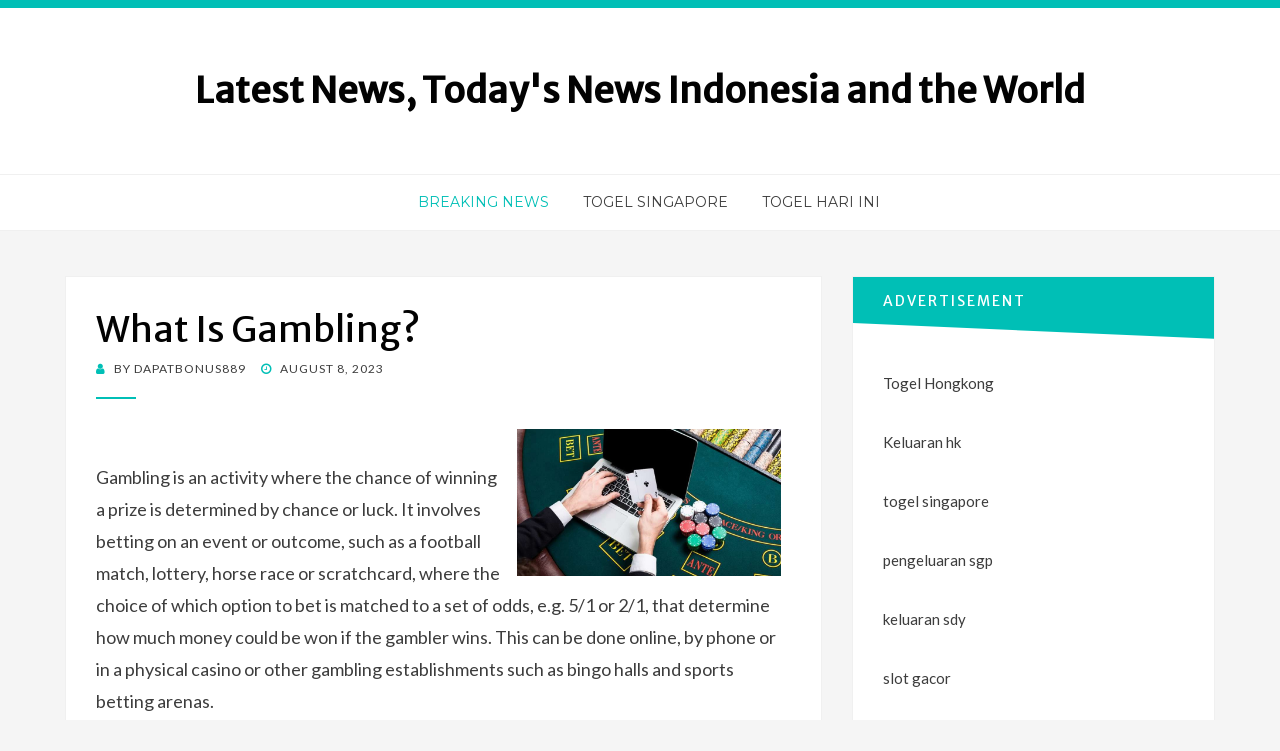

--- FILE ---
content_type: text/html; charset=UTF-8
request_url: http://infochubut.com/what-is-gambling-9/
body_size: 12310
content:
<!DOCTYPE html>
<html lang="en-US">
<head>
<meta charset="UTF-8">
<meta name="viewport" content="width=device-width, initial-scale=1.0">
<link rel="profile" href="http://gmpg.org/xfn/11">
<link rel="pingback" href="http://infochubut.com/xmlrpc.php" />

<meta name='robots' content='index, follow, max-image-preview:large, max-snippet:-1, max-video-preview:-1' />

	<!-- This site is optimized with the Yoast SEO plugin v26.8 - https://yoast.com/product/yoast-seo-wordpress/ -->
	<title>Understanding Gambling: Definition, Types, and Risks</title>
	<meta name="description" content="Discover the fundamentals of gambling, including its history, types, and the psychology behind why people engage in this captivating activity." />
	<link rel="canonical" href="http://infochubut.com/what-is-gambling-9/" />
	<meta property="og:locale" content="en_US" />
	<meta property="og:type" content="article" />
	<meta property="og:title" content="Understanding Gambling: Definition, Types, and Risks" />
	<meta property="og:description" content="Discover the fundamentals of gambling, including its history, types, and the psychology behind why people engage in this captivating activity." />
	<meta property="og:url" content="http://infochubut.com/what-is-gambling-9/" />
	<meta property="og:site_name" content="Latest News, Today&#039;s News Indonesia and the World" />
	<meta property="article:published_time" content="2023-08-08T16:00:02+00:00" />
	<meta property="og:image" content="https://i.imgur.com/82q34fB.jpg" />
	<meta name="author" content="dapatbonus889" />
	<meta name="twitter:card" content="summary_large_image" />
	<meta name="twitter:label1" content="Written by" />
	<meta name="twitter:data1" content="dapatbonus889" />
	<meta name="twitter:label2" content="Est. reading time" />
	<meta name="twitter:data2" content="2 minutes" />
	<script type="application/ld+json" class="yoast-schema-graph">{"@context":"https://schema.org","@graph":[{"@type":"Article","@id":"http://infochubut.com/what-is-gambling-9/#article","isPartOf":{"@id":"http://infochubut.com/what-is-gambling-9/"},"author":{"name":"dapatbonus889","@id":"https://infochubut.com/#/schema/person/fd98da37e4c838ff9944ab13c6056ccf"},"headline":"What Is Gambling?","datePublished":"2023-08-08T16:00:02+00:00","mainEntityOfPage":{"@id":"http://infochubut.com/what-is-gambling-9/"},"wordCount":492,"image":{"@id":"http://infochubut.com/what-is-gambling-9/#primaryimage"},"thumbnailUrl":"https://i.imgur.com/82q34fB.jpg","articleSection":["Breaking News"],"inLanguage":"en-US"},{"@type":"WebPage","@id":"http://infochubut.com/what-is-gambling-9/","url":"http://infochubut.com/what-is-gambling-9/","name":"Understanding Gambling: Definition, Types, and Risks","isPartOf":{"@id":"https://infochubut.com/#website"},"primaryImageOfPage":{"@id":"http://infochubut.com/what-is-gambling-9/#primaryimage"},"image":{"@id":"http://infochubut.com/what-is-gambling-9/#primaryimage"},"thumbnailUrl":"https://i.imgur.com/82q34fB.jpg","datePublished":"2023-08-08T16:00:02+00:00","author":{"@id":"https://infochubut.com/#/schema/person/fd98da37e4c838ff9944ab13c6056ccf"},"description":"Discover the fundamentals of gambling, including its history, types, and the psychology behind why people engage in this captivating activity.","breadcrumb":{"@id":"http://infochubut.com/what-is-gambling-9/#breadcrumb"},"inLanguage":"en-US","potentialAction":[{"@type":"ReadAction","target":["http://infochubut.com/what-is-gambling-9/"]}]},{"@type":"ImageObject","inLanguage":"en-US","@id":"http://infochubut.com/what-is-gambling-9/#primaryimage","url":"https://i.imgur.com/82q34fB.jpg","contentUrl":"https://i.imgur.com/82q34fB.jpg"},{"@type":"BreadcrumbList","@id":"http://infochubut.com/what-is-gambling-9/#breadcrumb","itemListElement":[{"@type":"ListItem","position":1,"name":"Home","item":"https://infochubut.com/"},{"@type":"ListItem","position":2,"name":"What Is Gambling?"}]},{"@type":"WebSite","@id":"https://infochubut.com/#website","url":"https://infochubut.com/","name":"Latest News, Today&#039;s News Indonesia and the World","description":"","potentialAction":[{"@type":"SearchAction","target":{"@type":"EntryPoint","urlTemplate":"https://infochubut.com/?s={search_term_string}"},"query-input":{"@type":"PropertyValueSpecification","valueRequired":true,"valueName":"search_term_string"}}],"inLanguage":"en-US"},{"@type":"Person","@id":"https://infochubut.com/#/schema/person/fd98da37e4c838ff9944ab13c6056ccf","name":"dapatbonus889","image":{"@type":"ImageObject","inLanguage":"en-US","@id":"https://infochubut.com/#/schema/person/image/","url":"https://secure.gravatar.com/avatar/79e4f95737397fa3bbda16d87679fe928462d63e8371d690e04fa9e7c02ad698?s=96&d=mm&r=g","contentUrl":"https://secure.gravatar.com/avatar/79e4f95737397fa3bbda16d87679fe928462d63e8371d690e04fa9e7c02ad698?s=96&d=mm&r=g","caption":"dapatbonus889"},"sameAs":["https://infochubut.com"],"url":"http://infochubut.com/author/dapatbonus889/"}]}</script>
	<!-- / Yoast SEO plugin. -->


<link rel='dns-prefetch' href='//fonts.googleapis.com' />
<link rel="alternate" type="application/rss+xml" title="Latest News, Today&#039;s News Indonesia and the World &raquo; Feed" href="http://infochubut.com/feed/" />
<link rel="alternate" title="oEmbed (JSON)" type="application/json+oembed" href="http://infochubut.com/wp-json/oembed/1.0/embed?url=http%3A%2F%2Finfochubut.com%2Fwhat-is-gambling-9%2F" />
<link rel="alternate" title="oEmbed (XML)" type="text/xml+oembed" href="http://infochubut.com/wp-json/oembed/1.0/embed?url=http%3A%2F%2Finfochubut.com%2Fwhat-is-gambling-9%2F&#038;format=xml" />
<style id='wp-img-auto-sizes-contain-inline-css' type='text/css'>
img:is([sizes=auto i],[sizes^="auto," i]){contain-intrinsic-size:3000px 1500px}
/*# sourceURL=wp-img-auto-sizes-contain-inline-css */
</style>
<style id='wp-emoji-styles-inline-css' type='text/css'>

	img.wp-smiley, img.emoji {
		display: inline !important;
		border: none !important;
		box-shadow: none !important;
		height: 1em !important;
		width: 1em !important;
		margin: 0 0.07em !important;
		vertical-align: -0.1em !important;
		background: none !important;
		padding: 0 !important;
	}
/*# sourceURL=wp-emoji-styles-inline-css */
</style>
<style id='wp-block-library-inline-css' type='text/css'>
:root{--wp-block-synced-color:#7a00df;--wp-block-synced-color--rgb:122,0,223;--wp-bound-block-color:var(--wp-block-synced-color);--wp-editor-canvas-background:#ddd;--wp-admin-theme-color:#007cba;--wp-admin-theme-color--rgb:0,124,186;--wp-admin-theme-color-darker-10:#006ba1;--wp-admin-theme-color-darker-10--rgb:0,107,160.5;--wp-admin-theme-color-darker-20:#005a87;--wp-admin-theme-color-darker-20--rgb:0,90,135;--wp-admin-border-width-focus:2px}@media (min-resolution:192dpi){:root{--wp-admin-border-width-focus:1.5px}}.wp-element-button{cursor:pointer}:root .has-very-light-gray-background-color{background-color:#eee}:root .has-very-dark-gray-background-color{background-color:#313131}:root .has-very-light-gray-color{color:#eee}:root .has-very-dark-gray-color{color:#313131}:root .has-vivid-green-cyan-to-vivid-cyan-blue-gradient-background{background:linear-gradient(135deg,#00d084,#0693e3)}:root .has-purple-crush-gradient-background{background:linear-gradient(135deg,#34e2e4,#4721fb 50%,#ab1dfe)}:root .has-hazy-dawn-gradient-background{background:linear-gradient(135deg,#faaca8,#dad0ec)}:root .has-subdued-olive-gradient-background{background:linear-gradient(135deg,#fafae1,#67a671)}:root .has-atomic-cream-gradient-background{background:linear-gradient(135deg,#fdd79a,#004a59)}:root .has-nightshade-gradient-background{background:linear-gradient(135deg,#330968,#31cdcf)}:root .has-midnight-gradient-background{background:linear-gradient(135deg,#020381,#2874fc)}:root{--wp--preset--font-size--normal:16px;--wp--preset--font-size--huge:42px}.has-regular-font-size{font-size:1em}.has-larger-font-size{font-size:2.625em}.has-normal-font-size{font-size:var(--wp--preset--font-size--normal)}.has-huge-font-size{font-size:var(--wp--preset--font-size--huge)}.has-text-align-center{text-align:center}.has-text-align-left{text-align:left}.has-text-align-right{text-align:right}.has-fit-text{white-space:nowrap!important}#end-resizable-editor-section{display:none}.aligncenter{clear:both}.items-justified-left{justify-content:flex-start}.items-justified-center{justify-content:center}.items-justified-right{justify-content:flex-end}.items-justified-space-between{justify-content:space-between}.screen-reader-text{border:0;clip-path:inset(50%);height:1px;margin:-1px;overflow:hidden;padding:0;position:absolute;width:1px;word-wrap:normal!important}.screen-reader-text:focus{background-color:#ddd;clip-path:none;color:#444;display:block;font-size:1em;height:auto;left:5px;line-height:normal;padding:15px 23px 14px;text-decoration:none;top:5px;width:auto;z-index:100000}html :where(.has-border-color){border-style:solid}html :where([style*=border-top-color]){border-top-style:solid}html :where([style*=border-right-color]){border-right-style:solid}html :where([style*=border-bottom-color]){border-bottom-style:solid}html :where([style*=border-left-color]){border-left-style:solid}html :where([style*=border-width]){border-style:solid}html :where([style*=border-top-width]){border-top-style:solid}html :where([style*=border-right-width]){border-right-style:solid}html :where([style*=border-bottom-width]){border-bottom-style:solid}html :where([style*=border-left-width]){border-left-style:solid}html :where(img[class*=wp-image-]){height:auto;max-width:100%}:where(figure){margin:0 0 1em}html :where(.is-position-sticky){--wp-admin--admin-bar--position-offset:var(--wp-admin--admin-bar--height,0px)}@media screen and (max-width:600px){html :where(.is-position-sticky){--wp-admin--admin-bar--position-offset:0px}}

/*# sourceURL=wp-block-library-inline-css */
</style><style id='global-styles-inline-css' type='text/css'>
:root{--wp--preset--aspect-ratio--square: 1;--wp--preset--aspect-ratio--4-3: 4/3;--wp--preset--aspect-ratio--3-4: 3/4;--wp--preset--aspect-ratio--3-2: 3/2;--wp--preset--aspect-ratio--2-3: 2/3;--wp--preset--aspect-ratio--16-9: 16/9;--wp--preset--aspect-ratio--9-16: 9/16;--wp--preset--color--black: #000000;--wp--preset--color--cyan-bluish-gray: #abb8c3;--wp--preset--color--white: #ffffff;--wp--preset--color--pale-pink: #f78da7;--wp--preset--color--vivid-red: #cf2e2e;--wp--preset--color--luminous-vivid-orange: #ff6900;--wp--preset--color--luminous-vivid-amber: #fcb900;--wp--preset--color--light-green-cyan: #7bdcb5;--wp--preset--color--vivid-green-cyan: #00d084;--wp--preset--color--pale-cyan-blue: #8ed1fc;--wp--preset--color--vivid-cyan-blue: #0693e3;--wp--preset--color--vivid-purple: #9b51e0;--wp--preset--gradient--vivid-cyan-blue-to-vivid-purple: linear-gradient(135deg,rgb(6,147,227) 0%,rgb(155,81,224) 100%);--wp--preset--gradient--light-green-cyan-to-vivid-green-cyan: linear-gradient(135deg,rgb(122,220,180) 0%,rgb(0,208,130) 100%);--wp--preset--gradient--luminous-vivid-amber-to-luminous-vivid-orange: linear-gradient(135deg,rgb(252,185,0) 0%,rgb(255,105,0) 100%);--wp--preset--gradient--luminous-vivid-orange-to-vivid-red: linear-gradient(135deg,rgb(255,105,0) 0%,rgb(207,46,46) 100%);--wp--preset--gradient--very-light-gray-to-cyan-bluish-gray: linear-gradient(135deg,rgb(238,238,238) 0%,rgb(169,184,195) 100%);--wp--preset--gradient--cool-to-warm-spectrum: linear-gradient(135deg,rgb(74,234,220) 0%,rgb(151,120,209) 20%,rgb(207,42,186) 40%,rgb(238,44,130) 60%,rgb(251,105,98) 80%,rgb(254,248,76) 100%);--wp--preset--gradient--blush-light-purple: linear-gradient(135deg,rgb(255,206,236) 0%,rgb(152,150,240) 100%);--wp--preset--gradient--blush-bordeaux: linear-gradient(135deg,rgb(254,205,165) 0%,rgb(254,45,45) 50%,rgb(107,0,62) 100%);--wp--preset--gradient--luminous-dusk: linear-gradient(135deg,rgb(255,203,112) 0%,rgb(199,81,192) 50%,rgb(65,88,208) 100%);--wp--preset--gradient--pale-ocean: linear-gradient(135deg,rgb(255,245,203) 0%,rgb(182,227,212) 50%,rgb(51,167,181) 100%);--wp--preset--gradient--electric-grass: linear-gradient(135deg,rgb(202,248,128) 0%,rgb(113,206,126) 100%);--wp--preset--gradient--midnight: linear-gradient(135deg,rgb(2,3,129) 0%,rgb(40,116,252) 100%);--wp--preset--font-size--small: 13px;--wp--preset--font-size--medium: 20px;--wp--preset--font-size--large: 36px;--wp--preset--font-size--x-large: 42px;--wp--preset--spacing--20: 0.44rem;--wp--preset--spacing--30: 0.67rem;--wp--preset--spacing--40: 1rem;--wp--preset--spacing--50: 1.5rem;--wp--preset--spacing--60: 2.25rem;--wp--preset--spacing--70: 3.38rem;--wp--preset--spacing--80: 5.06rem;--wp--preset--shadow--natural: 6px 6px 9px rgba(0, 0, 0, 0.2);--wp--preset--shadow--deep: 12px 12px 50px rgba(0, 0, 0, 0.4);--wp--preset--shadow--sharp: 6px 6px 0px rgba(0, 0, 0, 0.2);--wp--preset--shadow--outlined: 6px 6px 0px -3px rgb(255, 255, 255), 6px 6px rgb(0, 0, 0);--wp--preset--shadow--crisp: 6px 6px 0px rgb(0, 0, 0);}:where(.is-layout-flex){gap: 0.5em;}:where(.is-layout-grid){gap: 0.5em;}body .is-layout-flex{display: flex;}.is-layout-flex{flex-wrap: wrap;align-items: center;}.is-layout-flex > :is(*, div){margin: 0;}body .is-layout-grid{display: grid;}.is-layout-grid > :is(*, div){margin: 0;}:where(.wp-block-columns.is-layout-flex){gap: 2em;}:where(.wp-block-columns.is-layout-grid){gap: 2em;}:where(.wp-block-post-template.is-layout-flex){gap: 1.25em;}:where(.wp-block-post-template.is-layout-grid){gap: 1.25em;}.has-black-color{color: var(--wp--preset--color--black) !important;}.has-cyan-bluish-gray-color{color: var(--wp--preset--color--cyan-bluish-gray) !important;}.has-white-color{color: var(--wp--preset--color--white) !important;}.has-pale-pink-color{color: var(--wp--preset--color--pale-pink) !important;}.has-vivid-red-color{color: var(--wp--preset--color--vivid-red) !important;}.has-luminous-vivid-orange-color{color: var(--wp--preset--color--luminous-vivid-orange) !important;}.has-luminous-vivid-amber-color{color: var(--wp--preset--color--luminous-vivid-amber) !important;}.has-light-green-cyan-color{color: var(--wp--preset--color--light-green-cyan) !important;}.has-vivid-green-cyan-color{color: var(--wp--preset--color--vivid-green-cyan) !important;}.has-pale-cyan-blue-color{color: var(--wp--preset--color--pale-cyan-blue) !important;}.has-vivid-cyan-blue-color{color: var(--wp--preset--color--vivid-cyan-blue) !important;}.has-vivid-purple-color{color: var(--wp--preset--color--vivid-purple) !important;}.has-black-background-color{background-color: var(--wp--preset--color--black) !important;}.has-cyan-bluish-gray-background-color{background-color: var(--wp--preset--color--cyan-bluish-gray) !important;}.has-white-background-color{background-color: var(--wp--preset--color--white) !important;}.has-pale-pink-background-color{background-color: var(--wp--preset--color--pale-pink) !important;}.has-vivid-red-background-color{background-color: var(--wp--preset--color--vivid-red) !important;}.has-luminous-vivid-orange-background-color{background-color: var(--wp--preset--color--luminous-vivid-orange) !important;}.has-luminous-vivid-amber-background-color{background-color: var(--wp--preset--color--luminous-vivid-amber) !important;}.has-light-green-cyan-background-color{background-color: var(--wp--preset--color--light-green-cyan) !important;}.has-vivid-green-cyan-background-color{background-color: var(--wp--preset--color--vivid-green-cyan) !important;}.has-pale-cyan-blue-background-color{background-color: var(--wp--preset--color--pale-cyan-blue) !important;}.has-vivid-cyan-blue-background-color{background-color: var(--wp--preset--color--vivid-cyan-blue) !important;}.has-vivid-purple-background-color{background-color: var(--wp--preset--color--vivid-purple) !important;}.has-black-border-color{border-color: var(--wp--preset--color--black) !important;}.has-cyan-bluish-gray-border-color{border-color: var(--wp--preset--color--cyan-bluish-gray) !important;}.has-white-border-color{border-color: var(--wp--preset--color--white) !important;}.has-pale-pink-border-color{border-color: var(--wp--preset--color--pale-pink) !important;}.has-vivid-red-border-color{border-color: var(--wp--preset--color--vivid-red) !important;}.has-luminous-vivid-orange-border-color{border-color: var(--wp--preset--color--luminous-vivid-orange) !important;}.has-luminous-vivid-amber-border-color{border-color: var(--wp--preset--color--luminous-vivid-amber) !important;}.has-light-green-cyan-border-color{border-color: var(--wp--preset--color--light-green-cyan) !important;}.has-vivid-green-cyan-border-color{border-color: var(--wp--preset--color--vivid-green-cyan) !important;}.has-pale-cyan-blue-border-color{border-color: var(--wp--preset--color--pale-cyan-blue) !important;}.has-vivid-cyan-blue-border-color{border-color: var(--wp--preset--color--vivid-cyan-blue) !important;}.has-vivid-purple-border-color{border-color: var(--wp--preset--color--vivid-purple) !important;}.has-vivid-cyan-blue-to-vivid-purple-gradient-background{background: var(--wp--preset--gradient--vivid-cyan-blue-to-vivid-purple) !important;}.has-light-green-cyan-to-vivid-green-cyan-gradient-background{background: var(--wp--preset--gradient--light-green-cyan-to-vivid-green-cyan) !important;}.has-luminous-vivid-amber-to-luminous-vivid-orange-gradient-background{background: var(--wp--preset--gradient--luminous-vivid-amber-to-luminous-vivid-orange) !important;}.has-luminous-vivid-orange-to-vivid-red-gradient-background{background: var(--wp--preset--gradient--luminous-vivid-orange-to-vivid-red) !important;}.has-very-light-gray-to-cyan-bluish-gray-gradient-background{background: var(--wp--preset--gradient--very-light-gray-to-cyan-bluish-gray) !important;}.has-cool-to-warm-spectrum-gradient-background{background: var(--wp--preset--gradient--cool-to-warm-spectrum) !important;}.has-blush-light-purple-gradient-background{background: var(--wp--preset--gradient--blush-light-purple) !important;}.has-blush-bordeaux-gradient-background{background: var(--wp--preset--gradient--blush-bordeaux) !important;}.has-luminous-dusk-gradient-background{background: var(--wp--preset--gradient--luminous-dusk) !important;}.has-pale-ocean-gradient-background{background: var(--wp--preset--gradient--pale-ocean) !important;}.has-electric-grass-gradient-background{background: var(--wp--preset--gradient--electric-grass) !important;}.has-midnight-gradient-background{background: var(--wp--preset--gradient--midnight) !important;}.has-small-font-size{font-size: var(--wp--preset--font-size--small) !important;}.has-medium-font-size{font-size: var(--wp--preset--font-size--medium) !important;}.has-large-font-size{font-size: var(--wp--preset--font-size--large) !important;}.has-x-large-font-size{font-size: var(--wp--preset--font-size--x-large) !important;}
/*# sourceURL=global-styles-inline-css */
</style>

<style id='classic-theme-styles-inline-css' type='text/css'>
/*! This file is auto-generated */
.wp-block-button__link{color:#fff;background-color:#32373c;border-radius:9999px;box-shadow:none;text-decoration:none;padding:calc(.667em + 2px) calc(1.333em + 2px);font-size:1.125em}.wp-block-file__button{background:#32373c;color:#fff;text-decoration:none}
/*# sourceURL=/wp-includes/css/classic-themes.min.css */
</style>
<link rel='stylesheet' id='dashicons-css' href='http://infochubut.com/wp-includes/css/dashicons.min.css?ver=6.9' type='text/css' media='all' />
<link rel='stylesheet' id='admin-bar-css' href='http://infochubut.com/wp-includes/css/admin-bar.min.css?ver=6.9' type='text/css' media='all' />
<style id='admin-bar-inline-css' type='text/css'>

    /* Hide CanvasJS credits for P404 charts specifically */
    #p404RedirectChart .canvasjs-chart-credit {
        display: none !important;
    }
    
    #p404RedirectChart canvas {
        border-radius: 6px;
    }

    .p404-redirect-adminbar-weekly-title {
        font-weight: bold;
        font-size: 14px;
        color: #fff;
        margin-bottom: 6px;
    }

    #wpadminbar #wp-admin-bar-p404_free_top_button .ab-icon:before {
        content: "\f103";
        color: #dc3545;
        top: 3px;
    }
    
    #wp-admin-bar-p404_free_top_button .ab-item {
        min-width: 80px !important;
        padding: 0px !important;
    }
    
    /* Ensure proper positioning and z-index for P404 dropdown */
    .p404-redirect-adminbar-dropdown-wrap { 
        min-width: 0; 
        padding: 0;
        position: static !important;
    }
    
    #wpadminbar #wp-admin-bar-p404_free_top_button_dropdown {
        position: static !important;
    }
    
    #wpadminbar #wp-admin-bar-p404_free_top_button_dropdown .ab-item {
        padding: 0 !important;
        margin: 0 !important;
    }
    
    .p404-redirect-dropdown-container {
        min-width: 340px;
        padding: 18px 18px 12px 18px;
        background: #23282d !important;
        color: #fff;
        border-radius: 12px;
        box-shadow: 0 8px 32px rgba(0,0,0,0.25);
        margin-top: 10px;
        position: relative !important;
        z-index: 999999 !important;
        display: block !important;
        border: 1px solid #444;
    }
    
    /* Ensure P404 dropdown appears on hover */
    #wpadminbar #wp-admin-bar-p404_free_top_button .p404-redirect-dropdown-container { 
        display: none !important;
    }
    
    #wpadminbar #wp-admin-bar-p404_free_top_button:hover .p404-redirect-dropdown-container { 
        display: block !important;
    }
    
    #wpadminbar #wp-admin-bar-p404_free_top_button:hover #wp-admin-bar-p404_free_top_button_dropdown .p404-redirect-dropdown-container {
        display: block !important;
    }
    
    .p404-redirect-card {
        background: #2c3338;
        border-radius: 8px;
        padding: 18px 18px 12px 18px;
        box-shadow: 0 2px 8px rgba(0,0,0,0.07);
        display: flex;
        flex-direction: column;
        align-items: flex-start;
        border: 1px solid #444;
    }
    
    .p404-redirect-btn {
        display: inline-block;
        background: #dc3545;
        color: #fff !important;
        font-weight: bold;
        padding: 5px 22px;
        border-radius: 8px;
        text-decoration: none;
        font-size: 17px;
        transition: background 0.2s, box-shadow 0.2s;
        margin-top: 8px;
        box-shadow: 0 2px 8px rgba(220,53,69,0.15);
        text-align: center;
        line-height: 1.6;
    }
    
    .p404-redirect-btn:hover {
        background: #c82333;
        color: #fff !important;
        box-shadow: 0 4px 16px rgba(220,53,69,0.25);
    }
    
    /* Prevent conflicts with other admin bar dropdowns */
    #wpadminbar .ab-top-menu > li:hover > .ab-item,
    #wpadminbar .ab-top-menu > li.hover > .ab-item {
        z-index: auto;
    }
    
    #wpadminbar #wp-admin-bar-p404_free_top_button:hover > .ab-item {
        z-index: 999998 !important;
    }
    
/*# sourceURL=admin-bar-inline-css */
</style>
<link rel='stylesheet' id='bandana-bootstrap-css' href='http://infochubut.com/wp-content/themes/bandana/css/bootstrap.css?ver=6.9' type='text/css' media='all' />
<link rel='stylesheet' id='font-awesome-css' href='http://infochubut.com/wp-content/themes/bandana/css/font-awesome.css?ver=6.9' type='text/css' media='all' />
<link rel='stylesheet' id='bandana-fonts-css' href='https://fonts.googleapis.com/css?family=Lato%7CMerriweather+Sans%7CMontserrat&#038;subset=latin%2Clatin-ext' type='text/css' media='all' />
<link rel='stylesheet' id='bandana-style-css' href='http://infochubut.com/wp-content/themes/bandana/style.css?ver=6.9' type='text/css' media='all' />
<script type="text/javascript" src="http://infochubut.com/wp-includes/js/jquery/jquery.min.js?ver=3.7.1" id="jquery-core-js"></script>
<script type="text/javascript" src="http://infochubut.com/wp-includes/js/jquery/jquery-migrate.min.js?ver=3.4.1" id="jquery-migrate-js"></script>
<link rel="https://api.w.org/" href="http://infochubut.com/wp-json/" /><link rel="alternate" title="JSON" type="application/json" href="http://infochubut.com/wp-json/wp/v2/posts/2426" /><link rel="EditURI" type="application/rsd+xml" title="RSD" href="http://infochubut.com/xmlrpc.php?rsd" />
<meta name="generator" content="WordPress 6.9" />
<link rel='shortlink' href='http://infochubut.com/?p=2426' />

	
	</head>
<body class="wp-singular post-template-default single single-post postid-2426 single-format-standard wp-theme-bandana has-site-branding has-right-sidebar has-excerpt">
<div id="page" class="site-wrapper site">

		<header id="masthead" class="site-header" role="banner">
		<div class="container">
			<div class="row">
				<div class="col-xxl-12">

					<div class="site-header-inside-wrapper">
						<div class="site-branding-wrapper">
							<div class="site-logo-wrapper"></div>
							<div class="site-branding">
																	<p class="site-title"><a href="http://infochubut.com/" title="Latest News, Today&#039;s News Indonesia and the World" rel="home">Latest News, Today&#039;s News Indonesia and the World</a></p>
								
															</div>
						</div><!-- .site-branding-wrapper -->
					</div><!-- .site-header-inside-wrapper -->

				</div><!-- .col-xxl-12 -->
			</div><!-- .row -->
		</div><!-- .container -->
	</header><!-- #masthead -->

	<nav id="site-navigation" class="main-navigation" role="navigation">
		<div class="container">
			<div class="row">
				<div class="col-xxl-12">

					<div class="main-navigation-inside">

						<a class="skip-link screen-reader-text" href="#content">Skip to content</a>
						<div class="toggle-menu-wrapper">
							<a href="#header-menu-responsive" title="Menu" class="toggle-menu-control">
								<span class="toggle-menu-label">Menu</span>
							</a>
						</div>

						<div class="site-header-menu"><ul id="menu-1" class="header-menu sf-menu"><li id="menu-item-10" class="menu-item menu-item-type-taxonomy menu-item-object-category current-post-ancestor current-menu-parent current-post-parent menu-item-10"><a href="http://infochubut.com/category/breaking-news/">Breaking News</a></li>
<li id="menu-item-125" class="menu-item menu-item-type-custom menu-item-object-custom menu-item-125"><a href="https://section809panel.org/">Togel Singapore</a></li>
<li id="menu-item-694" class="menu-item menu-item-type-custom menu-item-object-custom menu-item-694"><a href="https://apssr.com/">Togel Hari Ini</a></li>
</ul></div>
					</div><!-- .main-navigation-inside -->

				</div><!-- .col-xxl-12 -->
			</div><!-- .row -->
		</div><!-- .container -->
	</nav><!-- .main-navigation -->

	<div id="content" class="site-content">

	<div class="container">
		<div class="row">

			<div id="primary" class="content-area col-xs-12 col-sm-12 col-md-12 col-lg-8 col-xl-8 col-xxl-8">
				<main id="main" class="site-main" role="main">

					<div id="post-wrapper" class="post-wrapper">
					
						
<article id="post-2426" class="post-2426 post type-post status-publish format-standard hentry category-breaking-news">

	<div class="entry-header-wrapper">
		<header class="entry-header">
			<h1 class="entry-title entry-title-single">What Is Gambling?</h1>		</header><!-- .entry-header -->

		<div class="entry-meta entry-meta-header-after">
			<span class="byline"> by <span class="entry-author author vcard"><a class="entry-author-link url fn n" href="http://infochubut.com/author/dapatbonus889/" rel="author"><span class="entry-author-name">dapatbonus889</span></a></span></span><span class="posted-on"><span class="screen-reader-text">Posted on</span><a href="http://infochubut.com/what-is-gambling-9/" rel="bookmark"> <time class="entry-date published updated" datetime="2023-08-08T16:00:02+00:00">August 8, 2023</time></a></span>		</div><!-- .entry-meta -->
	</div><!-- .entry-header-wrapper -->

	<div class="entry-content">
		<p><img decoding="async" align="right" src="https://i.imgur.com/82q34fB.jpg" style="max-width:38%; height:auto; margin:0px 10px; max-height:375px; width:auto;" alt="gambling"> </p>
<p>Gambling is an activity where the chance of winning a prize is determined by chance or luck. It involves betting on an event or outcome, such as a football match, lottery, horse race or scratchcard, where the choice of which option to bet is matched to a set of odds, e.g. 5/1 or 2/1, that determine how much money could be won if the gambler wins. This can be done online, by phone or in a physical casino or other gambling establishments such as bingo halls and sports betting arenas.</p>
<p>Gambling has been shown to have numerous impacts on individuals, families, and society. These include negative financial, labor and health/wellbeing outcomes. These impacts can occur on personal, interpersonal and community/societal levels.</p>
<p>Problem gambling can cause long-term effects such as bankruptcy, debt and homelessness. It can also contribute to family disintegration and other psychological disorders such as depression or anxiety. It can also lead to a number of social problems such as poor health, drug use and criminal activities.</p>
<p>However, some people find that gambling can be a fun and enjoyable pastime, and it may help them to relax and relieve stress. It can also provide a way of meeting new friends and socializing, which is something that many people enjoy.</p>
<p>The first thing that people need to consider when thinking about gambling is how much money they are willing to risk. It is important to start with a fixed amount of money and never bet more than you can afford to lose. This will help you avoid losing more than you are able to afford to, and it will ensure that you have a good time while still being able to live comfortably.</p>
<p>Another factor to consider when gambling is the type of game that you are playing. Slot machines are examples of chance-based games, while other games like poker, keno, and blackjack require a certain level of skill. The games that rely on chance are the ones that are most popular at casinos, while those that require skill can be found at sports betting sites and other places that offer gambling opportunities.</p>
<p>Lastly, gambling can be used as a tool to teach students about probability and statistics, which are essential skills for any career path. It is also a great way to learn about money management, and can be a fun and entertaining way to spend some time.</p>
<p>While some people find gambling to be an enjoyable pastime, others do not, and it can be difficult for these people to stop. Counseling is a good option for helping people manage their addiction, and some medications can be useful as well. But it is ultimately up to the individual to decide whether or not they want to quit gambling. For most, the answer is yes. This is because gambling can be a fun and exciting way to pass the time, but it is not necessarily a profitable one.</p>
			</div><!-- .entry-content -->

	<footer class="entry-meta entry-meta-footer">
			</footer><!-- .entry-meta -->

</article><!-- #post-## -->

						
						
	<nav class="navigation post-navigation" aria-label="Posts">
		<h2 class="screen-reader-text">Post navigation</h2>
		<div class="nav-links"><div class="nav-previous"><a href="http://infochubut.com/what-is-lottery-3/" rel="prev"><span class="meta-nav">Prev</span> <span class="post-title">What is Lottery?</span></a></div><div class="nav-next"><a href="http://infochubut.com/what-you-need-to-know-about-online-slots-2/" rel="next"><span class="meta-nav">Next</span> <span class="post-title">What You Need to Know About Online Slots</span></a></div></div>
	</nav>
						
										</div><!-- .post-wrapper -->

				</main><!-- #main -->
			</div><!-- #primary -->

			<div id="site-sidebar" class="sidebar-area col-xs-12 col-sm-12 col-md-12 col-lg-4 col-xl-4 col-xxl-4">
	<div id="secondary" class="sidebar widget-area" role="complementary">
				<aside id="text-2" class="widget widget_text"><h2 class="widget-title">ADVERTISEMENT</h2>			<div class="textwidget"><p><a href="https://especulacion.org/">Togel Hongkong</a></p>
<p><a href="https://www.mountainechoes.org/">Keluaran hk</a></p>
<p><a href="https://jewel993.com/">togel singapore</a></p>
<p><a href="https://halogermdefense.com/">pengeluaran sgp</a></p>
<p><a href="https://capella-antiqua.org/">keluaran sdy</a></p>
<p><a href="https://sci2020.org/">slot gacor</a></p>
<p><a href="https://www.damianclark.com/">Togel Hari Ini</a></p>
<p><a href="https://stroudnature.org/">Data Macau</a></p>
<p><a href="https://pormiki-dki.org/">Keluaran HK</a></p>
<p><a href="https://www.teatroguloya.org/">Live Draw Macau</a></p>
</div>
		</aside><aside id="search-2" class="widget widget_search">
<form role="search" method="get" class="search-form" action="http://infochubut.com/">
	<label>
		<span class="screen-reader-text">Search for:</span>
		<input type="search" class="search-field" placeholder="Search &hellip;" value="" name="s" title="Search for:" />
	</label>
	<button type="submit" class="search-submit"><span class="screen-reader-text">Search</span></button>
</form>
</aside>
		<aside id="recent-posts-2" class="widget widget_recent_entries">
		<h2 class="widget-title">Recent Posts</h2>
		<ul>
											<li>
					<a href="http://infochubut.com/texas-heatwave-causes-widespread-power-outages/">Texas Heatwave Causes Widespread Power Outages</a>
									</li>
											<li>
					<a href="http://infochubut.com/sbobet-review-258/">SBOBET Review</a>
									</li>
											<li>
					<a href="http://infochubut.com/what-is-a-casino-162/">What Is a Casino?</a>
									</li>
											<li>
					<a href="http://infochubut.com/the-effects-of-gambling-6/">The Effects of Gambling</a>
									</li>
											<li>
					<a href="http://infochubut.com/preventing-gambling-addiction/">Preventing Gambling Addiction</a>
									</li>
					</ul>

		</aside><aside id="categories-2" class="widget widget_categories"><h2 class="widget-title">Categories</h2>
			<ul>
					<li class="cat-item cat-item-1"><a href="http://infochubut.com/category/breaking-news/">Breaking News</a>
</li>
			</ul>

			</aside><aside id="calendar-2" class="widget widget_calendar"><div id="calendar_wrap" class="calendar_wrap"><table id="wp-calendar" class="wp-calendar-table">
	<caption>January 2026</caption>
	<thead>
	<tr>
		<th scope="col" aria-label="Monday">M</th>
		<th scope="col" aria-label="Tuesday">T</th>
		<th scope="col" aria-label="Wednesday">W</th>
		<th scope="col" aria-label="Thursday">T</th>
		<th scope="col" aria-label="Friday">F</th>
		<th scope="col" aria-label="Saturday">S</th>
		<th scope="col" aria-label="Sunday">S</th>
	</tr>
	</thead>
	<tbody>
	<tr>
		<td colspan="3" class="pad">&nbsp;</td><td>1</td><td>2</td><td>3</td><td>4</td>
	</tr>
	<tr>
		<td>5</td><td>6</td><td>7</td><td>8</td><td>9</td><td>10</td><td>11</td>
	</tr>
	<tr>
		<td>12</td><td>13</td><td>14</td><td>15</td><td>16</td><td>17</td><td>18</td>
	</tr>
	<tr>
		<td>19</td><td>20</td><td>21</td><td>22</td><td>23</td><td id="today">24</td><td>25</td>
	</tr>
	<tr>
		<td>26</td><td>27</td><td>28</td><td>29</td><td>30</td><td>31</td>
		<td class="pad" colspan="1">&nbsp;</td>
	</tr>
	</tbody>
	</table><nav aria-label="Previous and next months" class="wp-calendar-nav">
		<span class="wp-calendar-nav-prev"><a href="http://infochubut.com/2025/12/">&laquo; Dec</a></span>
		<span class="pad">&nbsp;</span>
		<span class="wp-calendar-nav-next">&nbsp;</span>
	</nav></div></aside><aside id="archives-2" class="widget widget_archive"><h2 class="widget-title">Archives</h2>
			<ul>
					<li><a href='http://infochubut.com/2025/12/'>December 2025</a></li>
	<li><a href='http://infochubut.com/2024/10/'>October 2024</a></li>
	<li><a href='http://infochubut.com/2024/09/'>September 2024</a></li>
	<li><a href='http://infochubut.com/2024/08/'>August 2024</a></li>
	<li><a href='http://infochubut.com/2024/07/'>July 2024</a></li>
	<li><a href='http://infochubut.com/2024/06/'>June 2024</a></li>
	<li><a href='http://infochubut.com/2024/05/'>May 2024</a></li>
	<li><a href='http://infochubut.com/2024/04/'>April 2024</a></li>
	<li><a href='http://infochubut.com/2024/03/'>March 2024</a></li>
	<li><a href='http://infochubut.com/2024/02/'>February 2024</a></li>
	<li><a href='http://infochubut.com/2024/01/'>January 2024</a></li>
	<li><a href='http://infochubut.com/2023/12/'>December 2023</a></li>
	<li><a href='http://infochubut.com/2023/11/'>November 2023</a></li>
	<li><a href='http://infochubut.com/2023/10/'>October 2023</a></li>
	<li><a href='http://infochubut.com/2023/09/'>September 2023</a></li>
	<li><a href='http://infochubut.com/2023/08/'>August 2023</a></li>
	<li><a href='http://infochubut.com/2023/07/'>July 2023</a></li>
	<li><a href='http://infochubut.com/2023/06/'>June 2023</a></li>
	<li><a href='http://infochubut.com/2023/05/'>May 2023</a></li>
	<li><a href='http://infochubut.com/2023/04/'>April 2023</a></li>
	<li><a href='http://infochubut.com/2023/03/'>March 2023</a></li>
	<li><a href='http://infochubut.com/2023/02/'>February 2023</a></li>
	<li><a href='http://infochubut.com/2023/01/'>January 2023</a></li>
	<li><a href='http://infochubut.com/2022/12/'>December 2022</a></li>
	<li><a href='http://infochubut.com/2022/11/'>November 2022</a></li>
	<li><a href='http://infochubut.com/2022/10/'>October 2022</a></li>
	<li><a href='http://infochubut.com/2022/09/'>September 2022</a></li>
	<li><a href='http://infochubut.com/2022/08/'>August 2022</a></li>
	<li><a href='http://infochubut.com/2022/07/'>July 2022</a></li>
	<li><a href='http://infochubut.com/2022/06/'>June 2022</a></li>
	<li><a href='http://infochubut.com/2022/05/'>May 2022</a></li>
	<li><a href='http://infochubut.com/2022/04/'>April 2022</a></li>
	<li><a href='http://infochubut.com/2022/03/'>March 2022</a></li>
	<li><a href='http://infochubut.com/2022/02/'>February 2022</a></li>
	<li><a href='http://infochubut.com/2022/01/'>January 2022</a></li>
	<li><a href='http://infochubut.com/2021/12/'>December 2021</a></li>
	<li><a href='http://infochubut.com/2021/11/'>November 2021</a></li>
	<li><a href='http://infochubut.com/2021/10/'>October 2021</a></li>
	<li><a href='http://infochubut.com/2021/09/'>September 2021</a></li>
	<li><a href='http://infochubut.com/2021/08/'>August 2021</a></li>
	<li><a href='http://infochubut.com/2021/07/'>July 2021</a></li>
	<li><a href='http://infochubut.com/2021/06/'>June 2021</a></li>
			</ul>

			</aside><aside id="text-3" class="widget widget_text"><h2 class="widget-title">ADS</h2>			<div class="textwidget"><p><a href="https://www.lexingtonprep.com/">Togel Hongkong</a></p>
<p><a href="https://www.carmma.org/">Pragmatic play demo</a></p>
<p><a href="https://blackbridgebrewery.com/">Pragmatic play</a></p>
<p><a href="https://congresolgc.org/">Keluaran sgp</a></p>
<p><a href="https://chnine.com/">data sgp</a></p>
<p><a href="https://www.iumamanagement.com/"><span data-sheets-root="1">result sgp</span></a></p>
<p><a href="https://www.consulatalgerie-oujda.org/_ar/visa.php.html"><span data-sheets-root="1">keluaran macau</span></a></p>
<p><a href="https://socadido.org/"><span data-sheets-root="1">data macau</span></a></p>
<p><a href="https://monahans.gabbartllc.com/"><span data-sheets-root="1">slot indosat</span></a></p>
<p><a href="https://www.zuwenainternationalschool.com/fees-structure/"><span data-sheets-root="1">slot deposit pulsa tri</span></a></p>
<p><a href="https://revistadireito.com/blog-direito/"><span data-sheets-root="1">togel</span></a></p>
<p><a href="https://www.pourlecinema.com/"><span data-sheets-root="1">keluaran hk</span></a></p>
<p><a href="https://chelatacos.com/"><span data-sheets-root="1">pengeluaran macau hari ini</span></a></p>
<p><a href="https://www.spdn-cr.org/bude-vas-zajimat/dusevne-nemocny-v-rodine/"><span data-sheets-root="1">togel macau hari ini</span></a></p>
<p><a href="https://www.nikuyano-curry.com/"><span data-sheets-root="1">toto macau</span></a></p>
<p><span data-sheets-root="1"><a href="https://30thrumahsakit.com/">toto macau</a></span></p>
<p><a href="https://dlhlampungselatan.org/program/"><span data-sheets-root="1">toto hk</span></a></p>
<p><a href="https://northzenmedia.org/contact-us/"><span data-sheets-root="1">toto macau</span></a></p>
<p><a href="https://farmersinnandtavern.com/"><span data-sheets-root="1">data china</span></a></p>
<p><a href="https://www.acshr2024.org/"><span data-sheets-root="1">data hk</span></a></p>
<p><a href="https://moveandwash.com/en/home"><span data-sheets-root="1">keluaran macau</span></a></p>
<p><a href="https://www.allupobar.com/"><span data-sheets-root="1">toto sdy</span></a></p>
<p><a href="https://greatlakescsmi.org/ontario/"><span data-sheets-root="1">pengeluaran macau</span></a></p>
<p><a href="https://www.thebeaconhillpub.com/"><span data-sheets-root="1">pengeluaran sdy lotto</span></a></p>
<p><a href="https://www.coffeeloungelucca.com/"><span data-sheets-root="1">data sdy lotto</span></a></p>
<p><a href="https://motherhoodedit.com/"><span data-sheets-root="1">keluaran sdy lotto</span></a></p>
<p><a href="https://shinerrestaurant.com/"><span data-sheets-root="1">keluaran sdy</span></a></p>
<p><a href="https://icdsrmktr2025.com/"><span data-sheets-root="1">keluaran sdy</span></a></p>
<p><a href="https://es-pal.org/"><span data-sheets-root="1">keluaran sdy</span></a></p>
<p><a href="https://scdm2022.org/"><span data-sheets-root="1">pengeluaran sdy lotto</span></a></p>
<p><a href="https://atcsa2024.org/abstract"><span data-sheets-root="1">pengeluaran macau</span></a></p>
<p><a href="https://www.tambearly.org/"><span data-sheets-root="1">keluaran sdy lotto</span></a></p>
<p>&nbsp;</p>
</div>
		</aside>	</div><!-- .sidebar -->
</div><!-- .col-* columns of main sidebar -->

		</div><!-- .row -->
	</div><!-- .container -->


	</div><!-- #content -->

	<footer id="colophon" class="site-footer" role="contentinfo">

		<div class="site-info">
			<div class="site-info-inside">

				<div class="container">
<a href="https://www.rockthelunchbox.com/">Togel hongkong</a>
   <!-- .row -->

				</div><!-- .container -->

			</div><!-- .site-info-inside -->
		</div><!-- .site-info -->

	</footer><!-- #colophon -->

</div><!-- #page .site-wrapper -->

<div class="overlay-effect"></div><!-- .overlay-effect -->

<script type="speculationrules">
{"prefetch":[{"source":"document","where":{"and":[{"href_matches":"/*"},{"not":{"href_matches":["/wp-*.php","/wp-admin/*","/wp-content/uploads/*","/wp-content/*","/wp-content/plugins/*","/wp-content/themes/bandana/*","/*\\?(.+)"]}},{"not":{"selector_matches":"a[rel~=\"nofollow\"]"}},{"not":{"selector_matches":".no-prefetch, .no-prefetch a"}}]},"eagerness":"conservative"}]}
</script>
<script type="text/javascript" src="http://infochubut.com/wp-content/themes/bandana/js/enquire.js?ver=2.1.2" id="enquire-js"></script>
<script type="text/javascript" src="http://infochubut.com/wp-content/themes/bandana/js/fitvids.js?ver=1.1" id="fitvids-js"></script>
<script type="text/javascript" src="http://infochubut.com/wp-content/themes/bandana/js/hover-intent.js?ver=r7" id="hover-intent-js"></script>
<script type="text/javascript" src="http://infochubut.com/wp-content/themes/bandana/js/superfish.js?ver=1.7.5" id="superfish-js"></script>
<script type="text/javascript" src="http://infochubut.com/wp-content/themes/bandana/js/custom.js?ver=1.0" id="bandana-custom-js"></script>
<script id="wp-emoji-settings" type="application/json">
{"baseUrl":"https://s.w.org/images/core/emoji/17.0.2/72x72/","ext":".png","svgUrl":"https://s.w.org/images/core/emoji/17.0.2/svg/","svgExt":".svg","source":{"concatemoji":"http://infochubut.com/wp-includes/js/wp-emoji-release.min.js?ver=6.9"}}
</script>
<script type="module">
/* <![CDATA[ */
/*! This file is auto-generated */
const a=JSON.parse(document.getElementById("wp-emoji-settings").textContent),o=(window._wpemojiSettings=a,"wpEmojiSettingsSupports"),s=["flag","emoji"];function i(e){try{var t={supportTests:e,timestamp:(new Date).valueOf()};sessionStorage.setItem(o,JSON.stringify(t))}catch(e){}}function c(e,t,n){e.clearRect(0,0,e.canvas.width,e.canvas.height),e.fillText(t,0,0);t=new Uint32Array(e.getImageData(0,0,e.canvas.width,e.canvas.height).data);e.clearRect(0,0,e.canvas.width,e.canvas.height),e.fillText(n,0,0);const a=new Uint32Array(e.getImageData(0,0,e.canvas.width,e.canvas.height).data);return t.every((e,t)=>e===a[t])}function p(e,t){e.clearRect(0,0,e.canvas.width,e.canvas.height),e.fillText(t,0,0);var n=e.getImageData(16,16,1,1);for(let e=0;e<n.data.length;e++)if(0!==n.data[e])return!1;return!0}function u(e,t,n,a){switch(t){case"flag":return n(e,"\ud83c\udff3\ufe0f\u200d\u26a7\ufe0f","\ud83c\udff3\ufe0f\u200b\u26a7\ufe0f")?!1:!n(e,"\ud83c\udde8\ud83c\uddf6","\ud83c\udde8\u200b\ud83c\uddf6")&&!n(e,"\ud83c\udff4\udb40\udc67\udb40\udc62\udb40\udc65\udb40\udc6e\udb40\udc67\udb40\udc7f","\ud83c\udff4\u200b\udb40\udc67\u200b\udb40\udc62\u200b\udb40\udc65\u200b\udb40\udc6e\u200b\udb40\udc67\u200b\udb40\udc7f");case"emoji":return!a(e,"\ud83e\u1fac8")}return!1}function f(e,t,n,a){let r;const o=(r="undefined"!=typeof WorkerGlobalScope&&self instanceof WorkerGlobalScope?new OffscreenCanvas(300,150):document.createElement("canvas")).getContext("2d",{willReadFrequently:!0}),s=(o.textBaseline="top",o.font="600 32px Arial",{});return e.forEach(e=>{s[e]=t(o,e,n,a)}),s}function r(e){var t=document.createElement("script");t.src=e,t.defer=!0,document.head.appendChild(t)}a.supports={everything:!0,everythingExceptFlag:!0},new Promise(t=>{let n=function(){try{var e=JSON.parse(sessionStorage.getItem(o));if("object"==typeof e&&"number"==typeof e.timestamp&&(new Date).valueOf()<e.timestamp+604800&&"object"==typeof e.supportTests)return e.supportTests}catch(e){}return null}();if(!n){if("undefined"!=typeof Worker&&"undefined"!=typeof OffscreenCanvas&&"undefined"!=typeof URL&&URL.createObjectURL&&"undefined"!=typeof Blob)try{var e="postMessage("+f.toString()+"("+[JSON.stringify(s),u.toString(),c.toString(),p.toString()].join(",")+"));",a=new Blob([e],{type:"text/javascript"});const r=new Worker(URL.createObjectURL(a),{name:"wpTestEmojiSupports"});return void(r.onmessage=e=>{i(n=e.data),r.terminate(),t(n)})}catch(e){}i(n=f(s,u,c,p))}t(n)}).then(e=>{for(const n in e)a.supports[n]=e[n],a.supports.everything=a.supports.everything&&a.supports[n],"flag"!==n&&(a.supports.everythingExceptFlag=a.supports.everythingExceptFlag&&a.supports[n]);var t;a.supports.everythingExceptFlag=a.supports.everythingExceptFlag&&!a.supports.flag,a.supports.everything||((t=a.source||{}).concatemoji?r(t.concatemoji):t.wpemoji&&t.twemoji&&(r(t.twemoji),r(t.wpemoji)))});
//# sourceURL=http://infochubut.com/wp-includes/js/wp-emoji-loader.min.js
/* ]]> */
</script>
<script defer src="https://static.cloudflareinsights.com/beacon.min.js/vcd15cbe7772f49c399c6a5babf22c1241717689176015" integrity="sha512-ZpsOmlRQV6y907TI0dKBHq9Md29nnaEIPlkf84rnaERnq6zvWvPUqr2ft8M1aS28oN72PdrCzSjY4U6VaAw1EQ==" data-cf-beacon='{"version":"2024.11.0","token":"7774dbaf5adc4198a697415a83a647ed","r":1,"server_timing":{"name":{"cfCacheStatus":true,"cfEdge":true,"cfExtPri":true,"cfL4":true,"cfOrigin":true,"cfSpeedBrain":true},"location_startswith":null}}' crossorigin="anonymous"></script>
</body>
</html>
